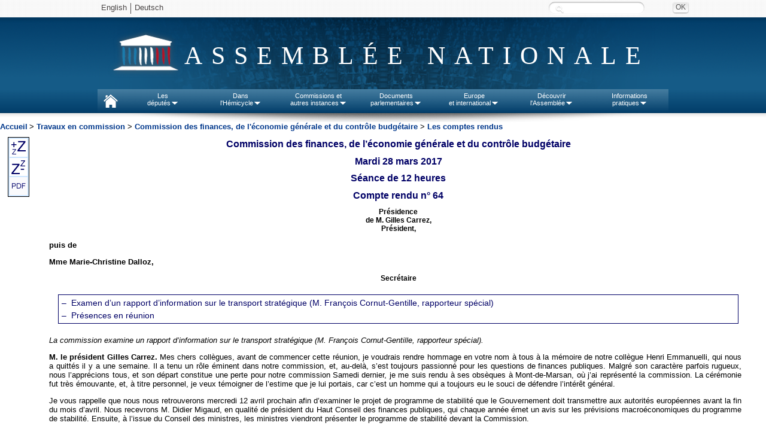

--- FILE ---
content_type: text/html
request_url: https://www.assemblee-nationale.fr/14/cr-cfiab/16-17/c1617064.asp
body_size: 19990
content:
<html>
<head>
<meta http-equiv="Content-Type" content="text/html; charset=iso-8859-1">
<META NAME="GENERATOR" CONTENT="Transit Central SDK 7.0, a product of Stellent, Inc. www.stellent.com">
<meta name="TransitPubID" content="1"><meta name="description" CONTENT="Assemblée nationale : les projets de loi de finances, le budget de l’Etat, les textes de loi et la législation française au palais Bourbon. Les débats parlementaires, la composition des groupes politiques et la biographie des députés du Parlement français.">
<meta name="keywords" CONTENT="Parlement français, Assemblée nationale, législation française, projets de loi, textes de loi, loi de finances, palais Bourbon, groupes politiques, budget de l’Etat, débats parlementaires, biographie députés élection, ordre du jour, propositions de loi, rapports des commissions, composition des groupes politiques, dossiers législatifs, Hôtel de Lassay">
<meta name="ID_ORGANE" CONTENT="59048">
<meta name="LEGISLATURE_ID" CONTENT="14">
<meta name="NOMCOMMISSION" content="Commission des finances, de l'économie générale et du plan">
<meta name="LEGISLATURE_SESSION" CONTENT="14ème législature">

<title>Assemblée nationale ~ Compte rendu de réunion de la commission des finances, de l'économie générale et du plan</title>

<meta name="description" CONTENT="Assemblée nationale : les projets de loi de finances, le budget de l’Etat, les textes de loi et la législation française au palais Bourbon. Les débats parlementaires, la composition des groupes politiques et la biographie des députés du Parlement français.">
<meta name="keywords" CONTENT="Parlement français, Assemblée nationale, législation française, projets de loi, textes de loi, loi de finances, palais Bourbon, groupes politiques, budget de l’Etat, débats parlementaires, biographie députés élection, ordre du jour, propositions de loi, rapports des commissions, composition des groupes politiques, dossiers législatifs, Hôtel de Lassay">

<link rel="stylesheet" href="/commun/style1.css">
<link rel="stylesheet" href="/commun/style_crcommissions.css">
<link rel="stylesheet" type="text/css" href="/commun/cr13.css" title="cr_13">
<link rel="alternate stylesheet" type="text/css" href="/commun/cr11.css" title="cr_11">
<link rel="alternate stylesheet" type="text/css" href="/commun/cr15.css" title="cr_15">
<link rel="alternate stylesheet" type="text/css" href="/commun/cr17.css" title="cr_17">
<link rel="alternate stylesheet" type="text/css" href="/commun/cr19.css" title="cr_19">

<script src="/commun/cr.js" type="text/javascript" language="Javascript"></script>

<meta name="ORIGINE_DOCUMENT" content="">
<meta name="TYPE_DOCUMENT" content="Compte rendu de réunion de commission">
<meta name="ID_DEPUTES_INTERVENANTS" content="ID_746;ID_923;ID_332523;ID_608416;ID_608172;ID_2600;">
<meta name="TXT_DEPUTES_INTERVENANTS" content="Gilles Carrez;François Cornut-Gentille;Marie-Christine Dalloz;Patrick Hetzel;Christine Pires Beaune;Alain Rodet;">
<meta name="DATEREUNION" content="Mardi  28 mars 2017"> 
<meta name="HEUREREUNION" content="Séance de 12&nbsp;heures"> 
<meta name="NUMCR" content="Compte rendu n°&nbsp;64"> 
<meta name="SOMMAIREJO" content="#item#&#8211;&nbsp;&nbsp;Examen d&#8217;un rapport d&#8217;information sur le transport stratégique (M.&nbsp;François Cornut-Gentille, rapporteur spécial)#/item##item##/item##item#&#8211;&nbsp;&nbsp;Présences en réunion#/item#"> 
</head>
<body><a name="TopOfPage"> </a>
<!-- TRANSIT - INFOBEFORE -->

<script type="text/javascript" src="/commun/jquery.js"></script>
<script type="text/javascript" src="/commun/ceresian/js/superfish.js"></script>
<script type="text/javascript" src="/commun/ceresian/js/menu-superfish.js"></script>
<script type="text/javascript" src="/commun/an-utf8-2010.js"></script>
<script type="text/javascript" src="/commun/redirectNouveauDL.js"></script>

<link href="/commun/print2010.css" rel="stylesheet" type="text/css" media="print" />
<link href="/commun/redirectNouveauDL" rel="stylesheet" type="text/css" media="print" />
<!--[if lte IE 9]>
<style>
#header{text-align:center;}
#logo span.leg {position:absolute;}
.sf-menu li.sfhover{background:#e8e8e8;}
.sf-menu li.sfhover a{color:#4a4646;}
.sf-menu li.sfhover span.bord{background:url("/commun/ceresian/images/dropdownarrow-gris.png") no-repeat center center transparent;}
.sf-menu li ul {border:1px solid #d4d4d4;border-top:0;margin-left:0;}
.sf-menu li ul li ul {border:1px solid #cacaca;}
</style>
<![endif]-->
<!--[if lte IE 7]>
<style>
#rechercheid input.submit{left:110px;background: #e8e8e8; top: -28px;}
#rechercheid label.hide {left:-90px;top: 25px;}
#wrapper-nav{background: url("/commun/ceresian/images/fond-wrapper-nav.png") repeat-x 0 0 transparent;}
</style>
<![endif]-->


<header>
	<div id="wrapper-header"><!-- #wrapper, used for white background of the page -->
		<div id="header">
		<div id="langues-shadow"></div>
		<div id="wrapper-nav"></div>
			<ul class="hide" id="accessibility-nav">
				<li><a href="#nav" accesskey="9">Aller au menu</a></li>
				<li><a href="#page" accesskey="s">Aller au contenu</a></li>
				<li><a href="#recherchechampssaisie" accesskey="4">Aller &agrave; la recherche</a></li>
				<li><a href="#" accesskey="0">Politique d’accessibilité</a></li>
				<li><a href="/index.asp" accesskey="1">Accueil</a></li>
				<li><a href="/plan.asp" accesskey="3">Plan du site</a></li>
				<li><a href="/aide.asp" accesskey="6">Aide</a></li>
				<li><a href="/ecrire.asp" accesskey="7">Contact</a></li>
			</ul>
			<div id="header-inner">
				<div id="langues">
					<ul id="lang">
						<!--<li class="first"><a lang="de" href="/deutsch/index.asp">Deutsch</a></li>-->
						<li class="first"><a lang="en" href="/english/index.asp">English</a></li>
                        <li><a lang="de" href="http://www2.assemblee-nationale.fr/langues/willkommen-auf-der-deutschsprachigen-webseite-der-franzoesischen-nationalversammlung">Deutsch</a></li>
						<!--<li><a lang="es" href="/espanol/index.asp">Español</a></li>
						<li><a lang="it" href="/italiano/index.asp">Italiano</a></li>-->
						<!-- <li class="first"><a title="Le service de vocalisation est actuellement indisponible. De nouvelles fonctions d’accessibilité du site sont en cours d’élaboration. Merci de votre compréhension."><img class="ico" src="/commun/2011/images/content/malvoyants.png"> Malvoyants</a></li> -->
					</ul>
					<!--<a id="advanced-search" href="http://recherche2.assemblee-nationale.fr/index.jsp">Recherche avancée</a>-->
					<form id="rechercheid" method="post" action="http://www2.assemblee-nationale.fr/recherche/resultats_recherche">
						<label for="recherchechampssaisie" class="hide">Recherche :</label>
						<input type="text" id="recherchechampssaisie" name="contenu" class="text" value="" />
						<input type="submit" class="submit" value="OK" title="Rechercher" />
					</form>
				
				</div>
				<div id="logo"><span class="leg"> </span><span class="effect">Assemblée nationale</span></div>
				
				<nav>
				<ul class="sf-menu">
						<li id="nav-home">
							<a href="http://www.assemblee-nationale.fr" accesskey="1"> </a>
						</li>
						<li id="nav-deputies">
							<a href="#">Les<br/>députés<span class="bord"> </span></a>
							<ul>
								<li><a id="menupresident" href="http://presidence.assemblee-nationale.fr">Le Président</a></li>
								<li><a href="http://www2.assemblee-nationale.fr/qui">577 députés</a></li>
								<li><a href="http://www2.assemblee-nationale.fr/deputes2/les-collaborateurs">Les collaborateurs</a></li>
								<li><a href="http://www2.assemblee-nationale.fr/15/le-bureau-de-l-assemblee-nationale">Le Bureau</a></li>
								<li><a href="http://www2.assemblee-nationale.fr/15/la-conference-des-presidents">La Conférence des Présidents</a></li>
								<li><a href="http://www2.assemblee-nationale.fr/15/les-groupes-politiques/">Les Groupes politiques</a></li>
								<li><a href="http://www2.assemblee-nationale.fr/decouvrir-l-assemblee/role-et-pouvoirs-de-l-assemblee-nationale/le-depute/le-statut-du-depute">Statut des députes</a></li>
								<li><a href="http://www2.assemblee-nationale.fr/deputes2/deontologie-a-l-assemblee-nationale">Déontologie</a></li>
								<li><a href="http://www2.assemblee-nationale.fr/deputes2/elections-legislatives-des-11-et-18-juin-2017">Élections législatives</a></li>
								<li><a href="http://www2.assemblee-nationale.fr/sycomore/recherche">Anciens députés</a></li>
								<li><a href="http://www2.assemblee-nationale.fr/deputes/liste/alphabetique">Contacter son député</a></li>
							</ul>
						</li>
						<li id="nav-org-tra">
							<a href="#">Dans<br/>l'Hémicycle<span class="bord"> </span></a>
							<ul>
								<li><a href="/agendas/odj.asp">Ordre du jour</a></li>
								<li><a href="/15/seance/previsionnel.asp">Calendrier de la session</a></li>
								<li><a href="/15/debats/index.asp">Comptes rendus des séances</a></li>
								<li><a href="#">Scrutins<span class="sf-sub-indicator"></span></a>
									<ul>
										<li><a href="http://www2.assemblee-nationale.fr/scrutins/liste/(legislature)/15">Tous les scrutins publics</a></li>
										<li><a href="http://www2.assemblee-nationale.fr/scrutins/liste/(legislature)/15/(type)/SOR">Les scrutins publics ordinaires</a></li>
										<li><a href="http://www2.assemblee-nationale.fr/scrutins/liste/(legislature)/15/(type)/SSO">Les scrutins solennels sur un texte</a></li>
										<li><a href="http://www2.assemblee-nationale.fr/scrutins/liste/(legislature)/15/(type)/AUT">Autres scrutins solennels (déclarations, motions de censure…)</a></li>
									</ul>
								</li>
                                <li><a href="http://www2.assemblee-nationale.fr/le-congres-du-parlement">Le Congrès</a></li>
								<li><a href="/15/documents/engagements.asp">Engagements de responsabilité et motions de censure</a></li>
								<li><a href="/budget/index.asp">Budget et sécurité sociale</a></li>						
								<li><a href="/infos/assister.asp">Assister à une séance</a></li>
								<li>
									<a href="#">Anciennes législatures<span class="sf-sub-indicator"></span></a>
									<ul>
										<li><a href="/14/documents/archives-14leg.asp">XIV<sup>e</sup> législature</a></li>
										<li><a href="/13/documents/archives-13leg.asp">XIII<sup>e</sup> législature</a></li>
										<li><a href="/12/documents/archives-12leg.asp">XII<sup>e</sup> législature</a></li>
										<li><a href="/11/documents/archives-11leg.asp">XI<sup>e</sup> législature</a></li>
										<li><a href="http://archives.assemblee-nationale.fr/">Autres législatures</a></li>
									</ul>
								</li>
							</ul>
						</li>
						<li id="nav-commissions">
							<a href="#">Commissions et<br/>autres instances<span class="bord"> </span></a>
							<ul>
								<li><a href="/agendas/index.asp">Agendas</a></li>
								<li>
									<a href="#">Les Commissions permanentes<span class="sf-sub-indicator"></span></a>
									<ul>
										<li><a href="/commissions/419604_tab.asp">Affaires culturelles</a></li>
										<li><a href="/commissions/419610_tab.asp">Affaires économiques</a></li>
										<li><a href="/commissions/59047_tab.asp">Affaires étrangères</a></li>
										<li><a href="/commissions/420120_tab.asp">Affaires sociales</a></li>
										<li><a href="/commissions/59046_tab.asp">Défense</a></li>
										<li><a href="/commissions/419865_tab.asp">Développement durable</a></li>
										<li><a href="/commissions/59048_tab.asp">Finances</a></li>
										<li><a href="/commissions/59051_tab.asp">Lois</a></li>
									</ul>
								</li>
								<li>
									<a href="#">Autres commissions<span class="sf-sub-indicator"></span></a>
									<ul>
										<li><a href="http://www2.assemblee-nationale.fr/15/autres-commissions/commission-des-affaires-europeennes">Affaires européennes</a></li>
										<li><a href="http://www2.assemblee-nationale.fr/15/autres-commissions/commissions-d-enquete">Commissions d'enquête</a></li>
										<li><a href="http://www2.assemblee-nationale.fr/15/autres-commissions/commissions-speciales">Commissions spéciales</a></li>
                                        <li><a href="http://www2.assemblee-nationale.fr/15/autres-commissions/commissions-mixtes-paritaires-composition">Commissions mixtes paritaires</a></li>
										<li><a href="http://www2.assemblee-nationale.fr/15/autres-commissions/commission-speciale-chargee-de-verifier-et-d-apurer-les-comptes/">Commission chargée d'apurer les comptes</a></li>
										<li><a href="http://www2.assemblee-nationale.fr/15/autres-commissions/commission-chargee-de-l-application-de-l-article-26-de-la-constitution">Commission-article 26 de la Constitution</a></li>
									</ul>
								</li>
								<li>
									<a href="#">Délégations, comité, office et autres instances<span class="sf-sub-indicator"></span></a>
									<ul>
										<li><a href="http://www2.assemblee-nationale.fr/15/les-delegations-comite-et-office-parlementaire/delegation-aux-droits-des-femmes">Délégation aux Droits<br> des Femmes</a></li>
										<li><a href="http://www2.assemblee-nationale.fr/15/les-delegations-comite-et-office-parlementaire/delegation-aux-collectivites-territoriales-et-a-la-decentralisation">Délégation aux collectivités territoriales et à la décentralisation</a></li>
										<li><a href="http://www2.assemblee-nationale.fr/15/les-delegations-comite-et-office-parlementaire/delegation-aux-outre-mer">Délégation aux outre-mer</a></li>
										<li><a href="http://www2.assemblee-nationale.fr/15/les-delegations-comite-et-office-parlementaire/delegation-parlementaire-au-renseignement">Délégation au renseignement</a></li>
										<li><a href="http://www2.assemblee-nationale.fr/15/les-delegations-comite-et-office-parlementaire/comite-d-evaluation-et-de-controle">Comité d'évaluation et de contrôle</a></li>
										<li><a href="http://www2.assemblee-nationale.fr/15/les-delegations-comite-et-office-parlementaire/office-parlementaire-d-evaluation-des-choix-scientifiques-et-technologiques">Office parlementaire d'évaluation des choix scientifiques et technologiques (OPECST)</a></li>
										<li><a href="http://www2.assemblee-nationale.fr/qui/pour-une-nouvelle-assemblee-nationale-les-rendez-vous-des-reformes-2017-2022">Groupes de travail des réformes</a></li>
									</ul>
								</li>								<li><a href="http://www2.assemblee-nationale.fr/15/missions-d-information">Missions d'information</a></li>
								<li><a href="http://www2.assemblee-nationale.fr/15/les-groupes-d-etudes">Groupes d'études</a></li>
								<li><a href="http://www2.assemblee-nationale.fr/commissions-et-autres-instances/organismes-extra-parlementaires/organismes-extra-parlementaires">Organismes extra-parlementaires</a></li>
								<li>
									<a href="#">Anciennes législatures<span class="sf-sub-indicator"></span></a>
									<ul>
										<li><a href="/14/documents/archives-14leg.asp">XIV<sup>e</sup> législature</a></li>
										<li><a href="/13/documents/archives-13leg.asp">XIII<sup>e</sup> législature</a></li>
										<li><a href="/12/documents/archives-12leg.asp">XII<sup>e</sup> législature</a></li>
										<li><a href="/11/documents/archives-11leg.asp">XI<sup>e</sup> législature</a></li>
										<li><a href="http://archives.assemblee-nationale.fr/">Autres législatures</a></li>
									</ul>
								</li>
							</ul>
						</li>
						<li id="nav-docs">
							<a href="#">Documents<br/>parlementaires<span class="bord"> </span></a>
							<ul>	
								<li>
									<a href="#">Documents de référence<span class="sf-sub-indicator"></span></a>
									<ul>
										<li><a href="/connaissance/constitution.asp">Constitution</a></li>
										<li><a href="/connaissance/reglement.asp">Règlement de l'Assemblée nationale</a></li>
										<li><a href="/connaissance/instruction.asp">Instruction générale du Bureau (IGB)</a></li>
										<li><a href="/connaissance/loi15042009.asp">Loi organique n° 2009-403 du 15 avril 2009</a></li>
										<li><a href="/connaissance/reglement_congres.asp">Règlement du Congrès</a></li> 
										<li><a href="/connaissance/pouvoirs-publics/pouvoirs_publics-08.asp#P13383_1259070">Ordonnance relative au fonctionnement des assemblées parlementaires</a></li> 
										<li><a href="/connaissance/ordonnance-finances.asp">Loi organique relative aux lois de finances</a></li> 
										<li><a href="/connaissance/pouvoirs-publics/pouvoirs_publics.asp">Recueil des textes relatifs aux pouvoirs publics</a></li> 
									</ul>
								</li>
								<li><a href="/15/documents/index-projets.asp">Projets de loi</a></li>
								<li><a href="/15/documents/index-proposition.asp">Propositions de loi</a></li>
								<li><a href="http://www2.assemblee-nationale.fr/recherche/amendements">Amendements</a></li>
								<li><a href="/15/documents/index-ta.asp">Textes adoptés</a></li>
								<li><a href="/15/documents/index-rapports.asp">Rapports législatifs</a></li>
								<li><a href="/15/documents/index-dossier.asp">Dossiers législatifs</a></li>
								<li><a href="/15/budget/redirect/liste_rapporteurs.asp">Documents budgétaires</a></li>
								<li><a href="/15/liste/rapport_information1.asp">Rapports d'information</a></li>
								<li><a href="/15/liste/rapport_application_lois1.asp">Rapports sur l'application de la loi</a></li>
								<li><a href="/controle/questions.asp">Questions écrites et orales</a></li>
								<li><a href="/15/documents/motions.asp">Motions et résolutions européennes</a></li>
								<li><a href="/15/documents/autres-motions.asp">Autres motions et résolutions</a></li>
								<li><a href="/documents/index.asp">Tous les documents parlementaires</a></li>
							</ul>
						</li>
						<li id="nav-international">
							<a href="#">Europe<br/>et international<span class="bord"> </span></a>
							<ul>								
								<li><a href="http://www2.assemblee-nationale.fr/agendas/agenda-international">L'agenda européen et international</a></li>
								<li><a id="menueurope" href="#">L'Assemblée nationale et l'Europe<span class="sf-sub-indicator"></span></a>
									<ul>
										<li><a href="http://www2.assemblee-nationale.fr/15/autres-commissions/commission-des-affaires-europeennes">La Commission des Affaires européennes</a></li>
										<li><a href="http://www2.assemblee-nationale.fr/europe-et-international/activites-parlementaires-internationales/les-assemblees-parlementaires-internationales/assemblee-parlementaire-du-conseil-de-l-europe">L’Assemblée parlementaire du Conseil de l’Europe</a></li>
										<li><a href="http://www2.assemblee-nationale.fr/europe-et-international/activites-parlementaires-internationales/les-relations-parlementaires-franco-allemandes">Les relations franco-allemandes</a></li>
									</ul>
								</li>
								<li><a href="/international/index.asp">Activités parlementaires internationales</a></li>
								<li><a href="/international/groupes-amitie-index.asp">Groupes d'amitié</a></li>
							</ul>
						</li>
						<li id="nav-ass-nat">
							<a href="#">Découvrir<br/>l'Assemblée<span class="bord"> </span></a>
							<ul>
								<li><a href="/connaissance/bienvenue.asp">Bienvenue à l'Assemblée nationale</a></li>
								<li><a href="/infos/visiter.asp">Visiter l'Assemblée nationale</a></li>
								<li><a href="/connaissance/index.asp">Rôle et pouvoirs de l'Assemblée</a></li>
								<li>
									<a href="#">Statistiques<span class="sf-sub-indicator"></span></a>
									<ul>
										<li><a href="http://www2.assemblee-nationale.fr/15/statistiques-de-l-activite-parlementaire">Statistiques de la session en cours</a></li>
										<li><a href="http://www2.assemblee-nationale.fr/15/statistiques-de-l-activite-parlementaire/bulletins-annuels">Bulletins annuels</a></li>
									</ul>
								</li>
								<li><a href="/connaissance/comptesan.asp">Comptes de l'Assemblée</a></li>
								<li><a href="http://www2.assemblee-nationale.fr/decouvrir-l-assemblee/histoire">Histoire</a></li>
								<li><a href="http://www2.assemblee-nationale.fr/decouvrir-l-assemblee/patrimoine">Patrimoine</a></li>
								<li><a href="/juniors/index.asp">Juniors</a></li>
								<li><a href="http://archives.assemblee-nationale.fr/">Site des archives de l'Assemblée nationale</a></li>
							</ul>
						</li>
						<li id="nav-infos">
							<a href="#">Informations<br/>pratiques<span class="bord"> </span></a>
							<ul>
								<li><a href="/infos/services.asp">Les services de l’Assemblée</a></li>
								<li><a href="/concours/index.asp">Concours et recrutement</a></li>
								<li><a href="/marches-publics/index.asp">Marchés publics</a></li>
								<li><a href="http://www2.assemblee-nationale.fr/informations-pratiques/archives-et-bibliotheque">Bibliothèque et archives</a></li>
								<li><a href="/plan.asp">Plan du site</a></li>
								<li><a href="/infos/venir.asp">Contact et plan d'accès</a></li>
							</ul>
						</li>
					</ul><!-- /.sf-menu -->
			<!-- Nav - updated for accessibility -->
			</div> <!-- /#header-inner, used to center header content -->
			<div id="header-shadow"></div><!-- Horizontal shadow below the Nav -->
		</div> <!-- /#header -->
	</div> <!-- /#wrapper -->
</header>
<div id="menu-shadow"></div>
<!-- Contenu -->
<div id="redirectNouveauDL"></div>
<div align="center">  
<table  width="100%" cellspacing="0" cellpadding="0" border="0" >
    <tr valign="top"> 
      <td  valign="top"  >
          <a class="menu" href="/">Accueil</a>
         <font face="Arial" size="2"> &gt; <a class="menu" href="/commissions">
Travaux en commission</a> &gt; 

<a class="menu" href="/commissions/cfiab-index.asp">Commission des finances, de l'économie générale et du contrôle budgétaire</a> 
&gt; 
<a class="menu" href="index.asp">Les comptes rendus</a> </font>
</td>
    </tr>
  </table>
</div>
<p> </p>


<div id="zutilite">
<a href="javascript:choixStyle(2);"><img src="../commun/dgrand.gif" alt="Afficher en plus grand"></a><br>
<a href="javascript:choixStyle(-2);"><img src="../commun/dpetit.gif" alt="Afficher en plus petit"></a><br>



<a href="/14/pdf/cr-cfiab/16-17/c1617064.pdf" target="_blank"><img src="../commun/PDF.gif" alt="Voir le compte rendu au format PDF"></a><br>



</div>

<div style="margin:0px;margin-left:80px;" id="rs_1"></div><!-- RSPEAK_START -->
<!-- Contenu -->
<div id="englobe">


<h1 class="nomcommission">Commission des finances, de l&#8217;économie générale et du contrôle budgétaire</h1>

<h1 class="SOMdate"><a name="P6_295"></a>Mardi  28 mars 2017</h1>
<h1 class="SOMseance"><a name="P7_313"></a>Séance de 12&nbsp;heures</h1>
<h1 class="SOMnumcr"><a name="P8_334"></a>Compte rendu n°&nbsp;64</h1>
<h5 class="presidence">Présidence</h5></CRPRESIDENT><CRPRESIDENT><h5 class="presidence">de M.&nbsp;Gilles Carrez,</h5></CRPRESIDENT><CRPRESIDENT><h5 class="presidence">Président,</h5></CRPRESIDENT><p><b>puis de</b></p><p><b>Mme&nbsp;Marie-Christine Dalloz,</b></p><CRPRESIDENT><h5 class="presidence">Secrétaire</h5>
<div id="somcr">
<h2 class="SOMtitre1"><a name="P2_90"></a>&#8211;&nbsp;&nbsp;Examen d&#8217;un rapport d&#8217;information sur le transport stratégique (M.&nbsp;François Cornut-Gentille, rapporteur spécial)<!-- 2--></h2>
<h2 class="SOMtitre1"><a name="P3_218"></a><!--&#8211;&nbsp;&nbsp;Information relative à la commission 12--></h2>
<h2 class="SOMtitre1"><a name="P4_264"></a>&#8211;&nbsp;&nbsp;Présences en réunion<!-- 13--></h2>


</div>




















<p><i>La commission examine un rapport d&#8217;information sur le transport stratégique (M.&nbsp;François Cornut-Gentille, rapporteur spécial).</i></p>

<p><b>M. le président Gilles Carrez.</b>&nbsp;Mes chers collègues, avant de commencer cette réunion, je voudrais rendre hommage en votre nom à tous à la mémoire de notre collègue Henri Emmanuelli, qui nous a quittés il y a une semaine. Il a tenu un rôle éminent dans notre commission, et, au-delà, s&#8217;est toujours passionné pour les questions de finances publiques. Malgré son caractère parfois rugueux, nous l&#8217;apprécions tous, et son départ constitue une perte pour notre commission Samedi dernier, je me suis rendu à ses obsèques à Mont-de-Marsan, où j&#8217;ai représenté la commission. La cérémonie fut très émouvante, et, à titre personnel, je veux témoigner de l&#8217;estime que je lui portais, car c&#8217;est un homme qui a toujours eu le souci de défendre l&#8217;intérêt général.</p>

<p>Je vous rappelle que nous nous retrouverons mercredi 12&nbsp;avril prochain afin d&#8217;examiner le projet de programme de stabilité que le Gouvernement doit transmettre aux autorités européennes avant la fin du mois d&#8217;avril. Nous recevrons M.&nbsp;Didier Migaud, en qualité de président du Haut Conseil des finances publiques, qui chaque année émet un avis sur les prévisions macroéconomiques du programme de stabilité. Ensuite, à l&#8217;issue du Conseil des ministres, les ministres viendront présenter le programme de stabilité devant la Commission.</p>

<p><b>M.&nbsp;François Cornut-Gentille, rapporteur spécial.&nbsp;</b>Je vous présente aujourd&#8217;hui un rapport sur le transport stratégique&nbsp;; c&#8217;est un sujet qui peut sembler ardu ou spécialisé, mais je souhaite montrer qu&#8217;il emporte des enjeux outrepassant largement cet aspect apparemment technique.</p>

<p>Le point de départ de mon travail a été le rapport de la Cour des comptes «&nbsp;Les opérations extérieures (OPEX) de la France&nbsp;», publié au mois d&#8217;octobre&nbsp;2016, et réalisé à la demande de la commission des finances du Sénat.</p>

<p>Seules quelques pages à la fin de ce document important sont consacrées au transport stratégique. Toutefois, mon attention a été attirée par les observations des magistrats de la Cour qui relatives à «&nbsp;<i>une forte dépendance à des moyens non militaires dans un secteur opérationnel sensible&nbsp;</i>». Les magistrats indiquent, par ailleurs, rencontrer de nombreuses difficultés à établir le coût réel de l&#8217;heure de vol par avion. Ils signalent enfin un certain nombre d&#8217;anomalies, et appellent de leurs v&#339;ux «&nbsp;<i>une clarification des conditions de recours aux deux prestataires principaux de transport stratégique</i>&nbsp;».</p>

<p>Mon rapport se compose de quatre parties, dans une démarche se voulant pédagogique. Après la présentation d&#8217;aide quelques données générales sur le transport stratégique, qui ne sont pas nécessairement connues de tous, la deuxième partie porte sur les failles du transport militaire aérien, qui conduisent à un réel abandon de souveraineté. La troisième partie souligne de très fortes fragilités dans les contrats d&#8217;externalisation. La dernière partie relève que, pour le transport stratégique ainsi que sur bien d&#8217;autres sujets le concernant, le ministère de la défense doit interroger ses pratiques.</p>

<p>La France est engagée dans des OPEX depuis un certain nombre d&#8217;années&nbsp;; actuellement les deux opérations principales que sont Barkhane et Chammal impliquent plus de 6&nbsp;500&nbsp;militaires. Ces actions représentent un réel défi opérationnel puisque les théâtres d&#8217;opération se situent à plus de 4&nbsp;000&nbsp;kilomètres et s&#8217;étendent sur plusieurs milliers de kilomètres.</p>

<p>Le travail de la Cour des comptes a porté sur la période 2012-2015, pendant laquelle se sont déroulées les opérations Serval au Mali et Sangaris en Centrafrique, alors que, jusqu&#8217;à la fin de l&#8217;année 2014, se poursuivait encore le retrait de nos troupes projetées en Afghanistan.</p>

<p>L&#8217;ensemble de ces opérations entraîne des flux gigantesques d&#8217;hommes et de matériels dont l&#8217;évolution des coûts peut donner une idée. Au début des années 2000, ces coûts de transport se situaient entre 10 et 20&nbsp;millions d&#8217;euros, ce qui paraît raisonnable. Entre&nbsp;2004 et&nbsp;2010, ils se sont élevés à environ 70&nbsp;millions d&#8217;euros par an&nbsp;; puis entre&nbsp;2011 et&nbsp;2012 à environ 200&nbsp;millions d&#8217;euros&nbsp;; en 2013 un pic de 231&nbsp;millions d&#8217;euros est atteint, suivi en 2014 d&#8217;une chute à 125&nbsp;millions d&#8217;euros&nbsp;; en 2015, on observe une remontée de ces coûts à 152&nbsp;millions d&#8217;euros. Nous ne disposons pas encore des chiffres pour l&#8217;année 2016.</p>

<p>Le pic de 2013 s&#8217;explique par le déploiement en un mois de plus de 18&nbsp;000&nbsp;tonnes de matériel, qui a impliqué 169&nbsp;affrètements d&#8217;avions au cours de la période. Cela a représenté à peu près 15&nbsp;% du surcoût des OPEX.</p>

<p>Certes, le transport maritime, par définition bien plus lent que le transport aérien, y participe aussi, mais l&#8217;essentiel des coûts reste cependant imputable au transport aérien, qui est trente fois plus cher.</p>

<p>Le rapport est principalement centré sur le transport stratégique, à savoir le transport de la métropole vers les théâtres d&#8217;opération, mais il ne faut pas négliger le transport tactique au sein même des théâtres d&#8217;opération qui est assuré en grande partie par les mêmes acteurs.</p>

<p>Auprès de l&#8217;état-major, le service responsable de ces acheminements est le centre de soutien des opérations et des acheminements (CSOA). Il est le maître d&#8217;&#339;uvre de ces externalisations&nbsp;; c&#8217;est lui qui émet les bons de commande et constate le service fait. De son côté, le service spécialisé de la logistique et du transport (SSLT), service payeur, dépend du commissariat des armées.</p>

<p>La deuxième partie de mon rapport voudrait mettre en lumière les failles impressionnantes dans notre patrimoine, qui nous entraînent vers une perte de souveraineté.</p>

<p>Dans le domaine des vols stratégiques patrimoniaux, le peu d&#8217;équipements dont nous disposons est à bout de souffle. Je mentionnerai&nbsp;: deux Airbus&nbsp;A340 pouvant transporter 41&nbsp;tonnes de fret, qui ont quasiment 23&nbsp;ans de moyenne d&#8217;âge&nbsp;; trois Airbus&nbsp;A310 de 31&nbsp;ans de moyenne d&#8217;âge&nbsp;; onze Lockheed&nbsp;C-130 Hercules, qui ne transportent que 25&nbsp;tonnes, et ont plus de 50&nbsp;ans de moyenne d&#8217;âge. Comme nous pouvons le constater, nous connaissons une grande misère.</p>

<p>Dans le domaine du transport tactique, impliquant des transporteurs moins importants, je rappelle que notre flotte de Transall a une moyenne d&#8217;âge de 35&nbsp;ans. En 2011, nous disposions de 46 de ces appareils&nbsp;; seule une vingtaine est opérationnelle aujourd&#8217;hui et en dépit de cette réduction du parc, la disponibilité du matériel a chuté de 56&nbsp;% à 40&nbsp;%.</p>

<p>Nous assistons ainsi à un effondrement de nos capacités&nbsp;: la disponibilité de nos C-130 âgés de 30 ans a chuté de 72&nbsp;% à 22&nbsp;%&nbsp;; nous nous trouvons dans une situation critique.</p>

<p>Il est en général de bon ton de considérer que tout cela est vrai, mais que la situation devrait s&#8217;améliorer&nbsp;: je voudrais exprimer mes doutes à ce sujet. En 2014, nous avons passé un contrat pour la commande de douze Airbus&nbsp;A330 <i>Multi Role Tanker Transport </i>(MRTT)&nbsp;; or ces avions ne seront livrés qu&#8217;au compte-gouttes à partir de la fin 2018.</p>

<p>Nous allons donc assister à l&#8217;effondrement de nos capacités alors que la mise à disposition de nos nouveaux avions se fera selon un rythme bien plus lent&nbsp;; les difficultés vont donc croître en dépit de cette commande.</p>

<p>Vient ensuite le feuilleton de l&#8217;Airbus&nbsp;A400M Atlas, que certains présentent comme la solution. Je considère qu&#8217;il n&#8217;en est rien, car les retards qui ont été pris sont considérables&nbsp;; cet avion était attendu en 2009 alors que les premières livraisons ont commencé en 2013. Lors d&#8217;une audition récente, le chef d&#8217;état-major de l&#8217;armée de l&#8217;air évoquait un taux de disponibilité d&#8217;un appareil sur dix alors que les comparaisons montrent qu&#8217;il faut au moins cinq à six A400M pour remplacer un Antonov.</p>

<p>On voit bien que les besoins capacitaires sont loin d&#8217;être satisfaits, quand bien même l&#8217;A400M serait livré à échéance.</p>

<p>La réalité est donc la suivante&nbsp;: en 2013 &#8211;&nbsp;année de surcharge&nbsp;opérationnelle &#8211;, les vols stratégiques patrimoniaux ne représentent qu&#8217;à peine 7&nbsp;% des vols et lorsque l&#8217;intensité des opérations extérieures est plus faible, ce taux s&#8217;élève à environ 20&nbsp;%. En réalité, pour 70&nbsp;% des affrètements pour nos théâtres d&#8217;OPEX, nous recourons à des prestataires privés extérieurs.</p>

<p>Nous sommes liés par quatre contrats, dont deux sont de moindre importance.</p>

<p>Au titre des plus importants figure le contrat SALIS (<i>Strategic Air Lift Interim Solution</i>), passé dans le cadre de l&#8217;OTAN. Par ce contrat, la France achète des heures prépayées et les utilise au fil de l&#8217;année. Les coûts de ce dispositif sont renchéris par le fait que, les avions étant stationnés à Leipzig, lorsque la France les utilise, elle doit payer toute heure de vol comprise entre le départ de Leipzig vers les théâtres d&#8217;opération, <i>via</i> Châteauroux, et le retour à cette base, que l&#8217;avion soit chargé ou non. Cette situation entraîne un surcoût rendant valable le recours aux appareils concernés surtout dans le cadre d&#8217;allers-retours.</p>

<p>Le second contrat, très important, est un marché à bons de commande&nbsp;; il a été attribué en 2011 à la société ICS (International Chartering Systems) et a été reconduit pour quatre années en 2015. Comme le souligne la Cour des comptes, ICS est le premier prestataire privé de la France pour les OPEX.</p>

<p>Pour les quatre années étudiées par la Cour, la facture s&#8217;élève à presque 185&nbsp;millions d&#8217;euros pour le contrat SALIS passé par l&#8217;OTAN, celle d&#8217;ICS étant de 198&nbsp;millions d&#8217;euros, sans inclure le coût des vols tactiques qui vient se surajouter à celui de ces deux contrats.</p>

<p>La France se trouve ainsi placée sous le coup d&#8217;une dépendance diplomatique angoissante qui résulte de la volonté d&#8217;avoir accès au plus gros transporteur actuel qu&#8217;est l&#8217;Antonov. Cet appareil peut transporter 100&nbsp;tonnes de matériel, voire un peu plus&nbsp;; les autres très gros transporteurs sont le McDonnell-Douglas&nbsp;C-17 Globemaster&nbsp;III ainsi que le Boeing&nbsp;747, dont la capacité d&#8217;emport est proche de 70&nbsp;tonnes, mais dont l&#8217;utilisation est moins aisée. De leur côté, les appareils Iliouchine&nbsp;76 et Airbus&nbsp;A340 ou A330 peuvent transporter 40&nbsp;tonnes, ce qui les situe très en dessous des capacités de l&#8217;Antonov.</p>

<p>Il existe une vingtaine d&#8217;exemplaires d&#8217;Antonov, détenus par trois compagnies&nbsp;: Flight Unit&nbsp;FU-224, qui est en réalité une émanation du ministère de la défense russe&nbsp;; Volga Dniepr, société russe à capitaux privés, et Antonov Airlines (ADB), société privée ukrainienne. Un oligopole formé de ces trois compagnies règne sur l&#8217;accès à l&#8217;Antonov, ce qui signifie que nos projections vers les théâtres extérieurs en sont totalement dépendantes.</p>

<p>Déjà délicate avant 2015, la situation a été rendue encore plus problématique par la crise ukrainienne, car depuis, les Antonov du ministère de la défense russe liés au contrat SALIS font défaut. Cette situation a conduit les utilisateurs à se tourner vers Volga Dniepr, qui a refusé, et vers Antonov Airlines, qui a accepté. Cette situation a entraîné une série de rebondissements qui a abouti à un surenchérissement des coûts.</p>

<p>Il est d&#8217;ailleurs étonnant de constater que les autorités françaises agissent comme si elles avaient affaire à deux sociétés normales. Or il est bien évident que, s&#8217;agissant de sociétés de droit privé russe comme ukrainienne, les autorités diplomatiques des pays impliqués y sont très attentives...</p>

<p>Cette situation ne semble pas émouvoir les autorités françaises, et l&#8217;on constate simplement que, depuis quelques années, elles s&#8217;appliquent à trouver une sorte d&#8217;équilibre &#8211;&nbsp;comme si de rien n&#8217;était&nbsp;&#8211; entre les contrats passés avec la société russe et la société ukrainienne. Ainsi, par le biais du contrat SALIS de l&#8217;OTAN, nous travaillons avec les Russes, et, <i>via</i> le contrat ICS, nous travaillons avec les Ukrainiens. Sous cette réserve, personne ne semble donc considérer qu&#8217;il y a un sérieux problème à prendre en compte.</p>

<p>Par ailleurs, la fragilité de ces deux contrats rend la situation encore plus préoccupante.</p>

<p>À ses débuts, le contrat SALIS de l&#8217;OTAN était assez large, mais depuis un certain nombre d&#8217;années, beaucoup d&#8217;acteurs s&#8217;en sont retirés&nbsp;: le Canada en 2011, le Royaume-Uni en 2015, puis la Grèce, la Finlande et la Suède, alors que la Pologne ne souhaite pas travailler avec la société russe, ce qui se conçoit aisément. Aussi, ce contrat OTAN, qui constituait un point fort de notre action dans les théâtres extérieurs, devient-il une réelle difficulté. Il doit donc être complètement repensé&nbsp;; à défaut, d&#8217;autres solutions doivent être recherchées&nbsp;; or le ministère se comporte comme si la crise ukrainienne n&#8217;existait pas et qu&#8217;aucune question ne se posait.</p>

<p>De son côté, le contrat ICS n&#8217;est pas sans faiblesses. Ainsi ai-je été étonné en prenant connaissance des conditions de son renouvellement en 2015. Ce contrat de quatre ans est confirmable tous les ans&nbsp;; or la crise ukrainienne a entraîné les changements que j&#8217;ai indiqués&nbsp;: retrait de Flight Unit, modification substantielle du contrat puisqu&#8217;on y a fait entrer les Ukrainiens qui n&#8217;y étaient pas partie. Tous les juristes peuvent considérer qu&#8217;il s&#8217;agit d&#8217;une modification substantielle du contrat qui aurait dû entraîner un second appel d&#8217;offres&nbsp;; or il n&#8217;en a rien été. Lorsque l&#8217;on interroge le SSLT à ce sujet, il recourt à une notion qu&#8217;à ma connaissance, hors du ministère de la défense, les juristes ne semblent pas connaître&nbsp;: celle de fournisseur additionnel.</p>

<p>Quant au retrait de Flight Unit, il est présenté non pas comme une modification substantielle du contrat, mais comme une indisponibilité temporaire, ce qui me paraît éminemment discutable. On constate donc qu&#8217;un certain nombre de questions se posent au sujet de la gestion juridique de ce contrat.</p>

<p>Il faut noter, par ailleurs, que, pour les vols tactiques, le ministère de la défense travaille avec ICS&nbsp;Singapour. Cela me semble d&#8217;autant plus curieux que, dans le domaine du transport stratégique, depuis longtemps le ministère de la défense ne connaît qu&#8217;un ICS basé en France. C&#8217;est pourquoi je souhaiterais savoir pourquoi le ministère éprouve le besoin de recourir à ICS&nbsp;Singapour pour le transport tactique.</p>

<p>Pour ajouter au climat que j&#8217;ai pu percevoir sur ces sujets &#8211;&nbsp;qui sont sensibles et appellent à demeurer attentif&nbsp;&#8211;, je signale que, depuis fin 2016, un dossier anonyme relevant un certain nombre de points circule au sein du CSOA et du SSLT ainsi qu&#8217;auprès d&#8217;affréteurs. Afin d&#8217;éviter les risques de manipulation, je me suis abstenu de l&#8217;utiliser car la concurrence est forte entre les différentes compagnies&nbsp;; or je n&#8217;ai pas pour rôle d&#8217;aider les uns ou d&#8217;accabler les autres. Il n&#8217;en demeure pas moins que la circulation de ce document témoigne d&#8217;un climat auquel il conviendrait de mettre un terme.</p>

<p>Outre ces faiblesses, le suivi financier me paraît devoir être approfondi. J&#8217;ai précédemment indiqué que les vols SALIS étaient intéressants surtout dans le cadre du prépositionnement, lorsqu&#8217;il s&#8217;agit de flux entrants et sortants réguliers. À l&#8217;inverse, le contrat ICS est intéressant en période de montée en charge rapide lors du lancement d&#8217;une opération&nbsp;; or il apparaît que la gestion du CSOA n&#8217;a pas pris en compte cette réalité qui semble évidente lorsque l&#8217;on prête attention à l&#8217;emploi des deniers publics.</p>

<p>Pour sa part, la Cour des comptes a constaté que le CSOA et le SSLT ont été incapables de fournir une grille tarifaire permettant de mettre en évidence la stratégie mise en &#339;uvre par le ministère afin de déterminer quel est le prestataire extérieur le mieux adapté à telle ou telle mission. À ce stade nous ignorons si le ministère dispose de cette évaluation ou s&#8217;il ne souhaite pas la communiquer&nbsp;; dans les deux hypothèses cela est préoccupant.</p>

<p>La dernière partie de mon rapport excède la seule question du transport stratégique, mais la focalisation sur ce sujet doit amener le ministère de la défense à interroger ses pratiques ainsi qu&#8217;à assurer un meilleur suivi dans un certain nombre de domaines.</p>

<p>Le premier sujet est celui de la sous-estimation chronique du coût des OPEX. Vous savez tous fort bien que ces opérations sont financées à hauteur d&#8217;environ 450&nbsp;millions d&#8217;euros tous les ans alors que le milliard d&#8217;euros est souvent dépassé.</p>

<p>Le ministère de la défense y trouve un intérêt, car comme l&#8217;explique régulièrement le ministre, les surcoûts sont payés par la solidarité interministérielle. Mais cela peut présenter des effets pervers, singulièrement dans le système que je viens de décrire&nbsp;; quand on sait que les surcoûts seront pris en charge à l&#8217;échelon interministériel, on est peut-être moins attentif au suivi des dépenses engagées.</p>

<p>Le contrôle <i>a posteriori</i> exercé dans le cadre de la loi de règlement intervient très tard, et dans la culture qui est celle de l&#8217;Assemblée nationale aujourd&#8217;hui, n&#8217;entre pas dans ces détails. D&#8217;une certaine façon, cela explique le laisser-aller budgétaire.</p>

<p>Voilà le premier point sur lequel le ministère doit conduire une réflexion.</p>

<p>Dans le domaine du suivi des externalisations, trois problèmes me paraissent devoir attirer l&#8217;attention du ministère de la défense.</p>

<p>Le premier est celui de la faiblesse du suivi des externalisations, dont bien des rapports parlementaires ont fait état. Externaliser ne signifie pas se décharger sur un prestataire public&nbsp;; pour la puissance publique, si l&#8217;externalisation veut être efficace et attentive aux deniers publics, elle suppose au sein même des services du ministère un certain nombre de personnes se donnant les moyens de contrôler, de poser des questions, et de tirer le meilleur profit des contrats en cours. Or nous avons le sentiment qu&#8217;aujourd&#8217;hui les choses ne se passent pas exactement ainsi.</p>

<p>Le deuxième point porte sur le fait que les acteurs privés, lors des actions d&#8217;externalisation du ministère &#8211;&nbsp;y compris dans le cas que nous venons d&#8217;indiquer&nbsp;&#8211;, sont assez peu contrôlés, et pas uniquement dans le suivi de leurs actions. Certains parlementaires suggèrent qu&#8217;une forme d&#8217;agrément des sociétés concernées soit conduit <i>a priori</i>. Cette formule, singulièrement dans ces domaines stratégiques, me paraîtrait être de bonne méthode.</p>

<p>Enfin, il y a sans doute lieu de s&#8217;interroger sur les secondes carrières militaires. De nombreux militaires se reconvertissent dans le civil, ce qui est certainement une bonne chose pour eux comme pour la défense, mais qui appelle un suivi. De fait, on observe que certains intervenants dans les entreprises que je viens d&#8217;évoquer sont d&#8217;anciens officiers.</p>

<p>Il y aurait donc lieu de s&#8217;interroger au sujet de la part devant être faite entre le code pénal, qui semble tout interdire sous la menace de peines très graves, et le fonctionnement réel des commissions de déontologie, qui semble assez lâche et paraît tout autoriser. Il me semble qu&#8217;un dispositif nouveau reste à imaginer pour les cas véritablement sensibles, pour lesquels on ne saurait se contenter d&#8217;une déclaration. Un suivi dans la durée doit être institué, car les intéressés peuvent être agréés pour tel ou tel poste, et ensuite prendre d&#8217;autres fonctions. En tout état de cause, tel qu&#8217;il est exercé aujourd&#8217;hui, ce suivi me semble insuffisant.</p>

<p>Je souhaite enfin formuler deux remarques de portée plus générale.</p>

<p>Premièrement, j&#8217;espère que vous aurez saisi l&#8217;intérêt d&#8217;un rapport d&#8217;information sur le transport stratégique &#8211;&nbsp;sujet apparemment technique qui pose des questions de souveraineté, de clarté et de solidité de notre politique de défense. Et même si les sommes concernées ne représentent que quelques dizaines de millions d&#8217;euros dans un budget de plusieurs milliards, elles font apparaître des enjeux considérables.</p>

<p>Un double éclairage est ainsi porté sur nos armées&nbsp;; on voit dans la presse et les débats ce qui est formidable&nbsp;: l&#8217;engagement militaire, nos technologies superbes, nos militaires qui assurent l&#8217;opération Sentinelle&nbsp;; c&#8217;est là la face lumineuse de notre défense.</p>

<p>Mais une face plus problématique existe, que j&#8217;ai souhaité faire apparaître. Il faut toutefois reconnaître qu&#8217;aucun incident majeur n&#8217;est survenu, des exploits techniques ont été réalisés, y compris par les sociétés que j&#8217;ai évoquées. Tout cela a fonctionné sans problème notable, et peu de pays sont capables de le faire. Cependant, et sans diminuer la qualité des uns et des autres, vous constatez bien que compte tenu de la précarité et la fragilité du système, nous ne sommes pas à l&#8217;abri de problèmes très sérieux.</p>

<p>Dans le débat électoral qui s&#8217;annonce, un consensus existe pour considérer que tout va bien, et qu&#8217;il suffit de mettre un peu plus d&#8217;argent. C&#8217;est peut-être le cas, mais à travers l&#8217;exemple que je vous ai donné, on voit bien que c&#8217;est un suivi et une méthodologie qui sont nécessaires. Il ne s&#8217;agit pas que d&#8217;argent.</p>

<p>Ma seconde remarque, monsieur le président, portera sur la mission de contrôle.</p>

<p>À la lecture du rapport, vous constaterez que je me suis beaucoup appuyé sur la Cour des comptes ainsi que sur les travaux de nos collègues parlementaires&nbsp;: Philippe Meunier, Philippe Nauche, Christophe Guilloteau, Serge Grouard, Marie Récalde, Alain Marty, mais aussi sur le rapport de Bernard Cazeneuve et Louis Giscard d&#8217;Estaing, publié en 2011.</p>

<p>Ces questions sont posées depuis longtemps par le Parlement&nbsp;; or nous constatons qu&#8217;il ne nous est pas pleinement répondu. Je suis convaincu que, par rapport au contrôle de la Cour des comptes ou des corps de contrôle, le contrôle parlementaire apporte quelque chose de plus, une force d&#8217;interpellation. On voit bien que des questions sont posées et que personne ne s&#8217;en occupe&nbsp;; il me semble que le rôle du contrôle parlementaire consiste à poser ces questions en termes d&#8217;enjeux politiques, et à obliger les divers acteurs à y apporter des réponses.</p>

<p>À l&#8217;évidence, on constate qu&#8217;interpellés depuis six ou sept ans sur ces sujets, l&#8217;exécutif et l&#8217;administration ont plutôt réagi en cachant la poussière sous le tapis au lieu d&#8217;essayer de trouver des solutions. Je pense que le rôle du Parlement, mieux que dans l&#8217;inflation législative, réside dans ce travail d&#8217;interpellation.</p>

<p><b>M.&nbsp;Alain Rodet.&nbsp;</b>Vous évoquez l&#8217;éventualité de conflits d&#8217;intérêts, notamment dans le cas du contrat conclu avec ICS&nbsp;; ce sont surtout des officiers généraux qui sont concernés...</p>

<p><b>M.&nbsp;le rapporteur spécial.&nbsp;</b>Je n&#8217;ai pas compté les galons...</p>

<p><b>M.&nbsp;Alain Rodet.</b>&nbsp;Le problème est que les généraux ne savent jamais compter&nbsp;: ils estiment toujours les besoins au maximum. Cela était vrai hier dans les arsenaux, et demeure vrai aujourd&#8217;hui pour toutes les prestations. Et Clemenceau disait que lorsque des étoiles tombent du ciel, il y a toujours des manches de généraux pour les rattraper.</p>

<p>Nous aimerions donc connaître l&#8217;opinion du chef d&#8217;état-major des armées ainsi que celui des chefs d&#8217;état-major des armées de terre et de mer en particulier. Plus les généraux dépensent, et plus ils ont l&#8217;impression d&#8217;être importants et en position stratégique.</p>

<p>Par ailleurs, même si cela n&#8217;épuise pas le sujet d&#8217;aujourd&#8217;hui, l&#8217;Airbus militaire ne répond pas aux besoins. L&#8217;A400M pose tout d&#8217;abord le problème de sa conception ainsi, désormais, que celui de sa fiabilité. Et les Français sont ceux qui le font voler le plus, ce qui ne signifie d&#8217;ailleurs pas que cet avion vole beaucoup, celui des Allemands étant cloué au sol.</p>

<p>C&#8217;est pourquoi il serait utile d&#8217;entendre les présidents successifs d&#8217;Airbus, MM.&nbsp;Gallois et Enders, à ce sujet. Car, s&#8217;ils sont toujours très bons pour les conférences de presse, ils le sont beaucoup moins pour approfondir les problèmes difficiles.</p>

<p>Enfin, les opérations concernées sont très complexes, et vous avez rappelé que la distance séparant Gao et Bamako est équivalente à celle qui sépare Marseille de Dunkerque. Cela dit, la Cour des comptes a raison de s&#8217;inquiéter, et il faut y voir clair&nbsp;; au demeurant, à l&#8217;époque, la Cour ne s&#8217;est guère préoccupée de savoir combien coûtaient les déplacements du général Leclerc entre Koufra et Benghazi ou entre Tripoli et Gabès.</p>

<p><b>Mme&nbsp;Marie-Christine Dalloz.</b>&nbsp;Je remercie le rapporteur spécial pour son travail très instructif.</p>

<p>Le nombre de 6&nbsp;500 militaires en OPEX illustre à l&#8217;envi le rôle éminent du transport stratégique.</p>

<p>En parlant de faiblesses, vous êtes modéré, monsieur le rapporteur, car nous sommes bien au-delà&nbsp;: il y a des trous dans le filet. La nécessité de revoir l&#8217;ensemble de la méthodologie du transport stratégique constitue une question de fond.</p>

<p>Vous avez évoqué une sous-estimation des coûts&nbsp;; chaque année, 15&nbsp;% du coût des OPEX sont le fait des transports stratégiques, c&#8217;est assez colossal. La mémoire me fait défaut&nbsp;: qu&#8217;est-ce qui a pu justifier en 2013 la dépense exceptionnelle de 231&nbsp;millions d&#8217;euros, soit plus que le doublement des sommes habituelles&nbsp;?</p>

<p>Enfin, l&#8217;abandon de souveraineté pour des missions aussi stratégiques est inquiétant&nbsp;; mais ce qui l&#8217;est encore plus aujourd&#8217;hui, c&#8217;est de savoir à qui nous confions ces missions. Nous connaissons l&#8217;état des relations entre la Russie et l&#8217;Ukraine, nous n&#8217;allons pas nous voiler la face&nbsp;: les données que ces pays sont susceptibles de collecter à l&#8217;occasion du transport de nos armées constituent pour eux des mines de renseignements.</p>

<p>Nous sommes au fait des tensions existant entre ces deux pays&nbsp;; la géopolitique connaît aujourd&#8217;hui une évolution permanente. Je rentre ce matin de Bulgarie, et je peux témoigner à mon modeste niveau que les pressions internationales exercées sur les Balkans demeurent considérables.</p>

<p>Il ne s&#8217;agit plus d&#8217;un abandon de souveraineté, il y a un réel danger à continuer de travailler dans la forme actuelle. Imaginez-vous que nous puissions disposer des moyens de conduire une autre politique&nbsp;? Dans un premier temps la question serait de méthode, dans un second temps, elle sera de volonté.</p>

<p>Je ne doute pas que vous êtes animé de cette volonté&nbsp;; la question est de savoir quelles sont les sommes nécessaires à la prise en compte du transport stratégique dans sa vraie dimension.</p>

<p><b>Mme&nbsp;Christine Pires Beaune.</b>&nbsp;Je vous remercie, monsieur le président, de vos mots pour Henri Emmanuelli, que je n&#8217;ai malheureusement côtoyé que pendant cinq ans. S&#8217;il était brut et rugueux, il n&#8217;en avait pas moins l&#8217;intérêt général chevillé au corps.</p>

<p>Monsieur le rapporteur, entretenons-nous des relations avec les États-Unis dans le secteur du transport stratégique&nbsp;? Avons-nous passé des contrats avec eux&nbsp;? L&#8217;accession de Donald Trump à la présidence risque-t-elle de modifier ces relations&nbsp;?</p>

<p>Nous constatons que, compte tenu des délais de construction des appareils et de l&#8217;âge avancé de certains matériels, le transport stratégique appelle une planification de long terme. Le transport stratégique fait-il l&#8217;objet de discussions au sein des instances européennes&nbsp;? Car c&#8217;est à cet échelon que nous devrions conduire cette réflexion.</p>

<p><b>M.&nbsp;Patrick Hetzel.&nbsp;</b>Je reviendrai sur l&#8217;arbitrage entre externalisation et internalisation, et plus particulièrement sur l&#8217;option patrimoniale. Dès 2011, nos collègues Bernard Cazeneuve et Louis Giscard d&#8217;Estaing ont posé la question de l&#8217;opportunité qu&#8217;il pourrait y avoir à faire l&#8217;acquisition d&#8217;avions Antonov.</p>

<p>Il est frappant d&#8217;observer que, lors des débats portant sur la loi de programmation militaire (LPM) pour la période 2014-2019, le transport stratégique a été évoqué sans que ne soit jamais envisagée une possible internalisation dans ce domaine&nbsp;; or peu de temps avant, nos collègues avaient insisté sur ce sujet. À tel point que cela ne figure pas dans la LPM&nbsp;; comment expliquez-vous cela&nbsp;?</p>

<p>Comme vient de le demander Marie-Christine Dalloz, comment relancer ce débat&nbsp;? Depuis cinq à six années, la Cour des comptes comme le Parlement ont posé des questions, et pourtant rien ne bouge. Votre rapport traite de la dimension stratégique, mais aussi de la dimension financière, et les surcoûts liés à l&#8217;externalisation devraient constituer l&#8217;occasion de conduire une approche intelligente de l&#8217;internalisation.</p>

<p><b>M.&nbsp;le rapporteur spécial.</b>&nbsp;À Alain Rodet j&#8217;indiquerai que les chefs d&#8217;état-major ont effectivement été interrogés, non pas par moi, mais par d&#8217;autres dans le cadre du contrôle. Leur problème est celui de la projection des hommes, l&#8217;intendance suivra&nbsp;; et cette mission d&#8217;acheminement est très dure.</p>

<p>Je conçois qu&#8217;à chaud on puisse agir de la sorte&nbsp;; en revanche, dans la durée, nous nous sommes installés dans un système que nous aurions dû interroger&nbsp;; c&#8217;est cela qui est déplaisant. Nous voyons bien que les majorités successives mettent sous le tapis un certain nombre de choses qui sont dérangeantes pour l&#8217;administration comme pour elles-mêmes.</p>

<p>Je crois que le rôle du Parlement, au lieu de se cantonner dans le soutien godillot du Gouvernement ou, au contraire, dans la critique d&#8217;opposition, est de poser des questions incontournables. Je n&#8217;ai pas envie de faire plaisir au gouvernement actuel ni au précédent, je dis simplement que ces questions se posent depuis un certain temps, mais qu&#8217;elles n&#8217;ont pas été abordées. Je pense que c&#8217;est vraiment le rôle d&#8217;un parlement moderne de se positionner sur ces sujets.</p>

<p>C&#8217;est aussi une façon de répondre à la question posée sur l&#8217;Airbus&nbsp;A400M, programme qui voulait mettre en valeur un projet européen ainsi que l&#8217;entente franco-allemande. Toutes ces bonnes intentions, auxquelles j&#8217;adhère dans une certaine mesure, nous ont conduits à prendre nos désirs pour des réalités. Les majorités qui se sont succédé ici disposaient d&#8217;informations &#8211;&nbsp;souvent peu précises&nbsp;&#8211; concernant l&#8217;Airbus&nbsp;A400M, mais comme elles ne voulaient gêner personne, elles ne disaient rien. Dix ans après, nous nous trouvons dans une situation extrêmement problématique sur les plans financier et stratégique notamment.</p>

<p>À monsieur Hetzel, je puis indiquer que les discussions relatives à la LPM demeurent «&nbsp;correctes&nbsp;»&nbsp;: on discute un peu, mais on ne souhaite pas gêner les uns ou les autres. Du coup, nous ne rendons pas service à notre pays, parce que ni la majorité ni l&#8217;opposition ne posent les vraies questions. Et les états-majors sont parfaitement conscients de ces problèmes&nbsp;; le contraire serait préoccupant. En revanche, le politiquement correct, consiste à ne pas le dire&nbsp;; or je pense que le rôle du Parlement est de le faire, faute de quoi le pays risque de connaître des situations difficiles.</p>

<p>À Marie-Christine Dalloz, je dirais qu&#8217;il ne s&#8217;agit pas de faiblesses, mais d&#8217;un risque considérable. Le fait que les choses se passent bien est la preuve du professionnalisme de tous ceux qui ont la charge de ces opérations, mais cela relève aussi de l&#8217;heureux hasard&nbsp;; c&#8217;est ce que j&#8217;ai souhaité souligner en pointant toutes les difficultés.</p>

<p>Par ailleurs, le pic de 2013 s&#8217;explique par la montée en charge de notre dispositif en Afrique ainsi que le retrait de l&#8217;Afghanistan&nbsp;; il n&#8217;y a rien d&#8217;autre à chercher.</p>

<p>Je ne suis pas en mesure d&#8217;estimer les moyens nécessaires à la conduite d&#8217;une autre politique. La question est plutôt celle d&#8217;une démarche générale&nbsp;: cesser de se contenter de dire que la défense constitue une seule question de moyens. L&#8217;exécutif et l&#8217;administration doivent être animés d&#8217;une réelle volonté, et s&#8217;ils sont défaillants dans cet exercice, il revient au Parlement de les conduire &#8211;&nbsp;par-delà la question des crédits&nbsp;&#8211; à travailler autrement.</p>

<p>Si le rapport n&#8217;est pas forcément aimable pour les exécutifs qui se sont succédé, je n&#8217;ai pas voulu les accabler pour autant. Aussi, à Christine Pires Beaune, j&#8217;indique que nous sommes totalement dépendants des États-Unis, singulièrement pour le ravitaillement en vol. Nous pourrions noircir le tableau en montrant que, sans les États-Unis, nous ne pourrions conduire aucune opération de chasse aérienne.</p>

<p>C&#8217;est cela la réalité&nbsp;: nous ne pouvons pas transporter nos troupes sans les Russes et les Ukrainiens, et nos Rafale ne peuvent voler sans les Américains.</p>

<p>Lorsque l&#8217;on est conscient de cette situation, on ne peut qu&#8217;avoir la préoccupation de trouver des solutions de moindre dépendance et de diversification des sources. Cela passe par une extension du domaine patrimonial, ce que Bernard Cazeneuve et Louis Giscard d&#8217;Estaing proposaient en 2011&nbsp;; acheter un ou deux Antonov il y a cinq ou six ans aurait coûté 200 ou 300&nbsp;millions d&#8217;euros.</p>

<p><b>Mme&nbsp;Christine Pires Beaune.</b>&nbsp;Et l&#8217;Europe&nbsp;?</p>

<p><b>M.&nbsp;le rapporteur spécial.</b>&nbsp;La situation est compliquée&nbsp;: oui, l&#8217;Europe devrait être la solution. L&#8217;OTAN se fonde sur deux systèmes, le système américain et le système SALIS&nbsp;; or les deux connaissent les fragilités que nous avons évoquées.</p>

<p>Les problèmes que je soulève sont complexes, et je n&#8217;ai pas solution miracle à proposer&nbsp;; en revanche, ce n&#8217;est pas parce que la solution est difficile à trouver que nous ne devons pas desserrer l&#8217;étau de la dépendance.</p>

<p><b>Mme&nbsp;Marie-Christine Dalloz, présidente.</b>&nbsp;Merci, monsieur le rapporteur pour la qualité de votre travail et les réponses que vous avez fournies.</p>

<p><i>En application de l&#8217;article 146 du Règlement, la commission autorise, à l&#8217;unanimité, la publication du rapport d&#8217;information.</i></p>

<p align="center"><a name="P124_34841"></a>*</p>

<p align="center">*       *</p>

<p align="center"><b>Information relative à la commission</b></p>

<p>La commission a reçu en application de l&#8217;article&nbsp;12 de la loi organique du 1<sup>er</sup>&nbsp;août 2001 relative aux lois de finances (LOLF)&nbsp;:</p>

<p>&#8211;&nbsp;un projet de décret de transfert de crédits d&#8217;un montant de 1&nbsp;332&nbsp;499&nbsp;euros en autorisations d&#8217;engagement (AE) et en crédits de paiement (CP), du programme 129 <i>Coordination du travail gouvernemental</i> de la mission <i>Direction de l&#8217;action du Gouvernement</i> à destination du programme 169 <i>Reconnaissance et réparation en faveur du monde combattant</i> de la mission <i>Anciens combattants, mémoire et liens avec la nation</i>.</p>

<p>Le présent mouvement tire la conséquence des conclusions de la réunion interministérielle du 23&nbsp;novembre 2016. Lors de cette réunion, le principe d&#8217;un transfert de la tutelle de l&#8217;établissement Conseil national des communes «&nbsp;Compagnons de la Libération&nbsp;» (CNCCL) du ministère de la justice vers le ministère de la défense a été acté. Pour que ce ministère possède tous les leviers de la tutelle, cette réunion a également prévu le transfert des crédits de la subvention pour charges de service public prévue en loi de finances initiale sur le programme 129&nbsp;;</p>

<p>&#8211;&nbsp;un projet de décret de virement de crédits d&#8217;un montant de 4&nbsp;600&nbsp;000&nbsp;euros en autorisations d&#8217;engagement (AE) et en crédits de paiement (CP), du programme 2016 <i>Conduite et pilotage des politiques de l&#8217;intérieur</i> de la mission <i>Administration générale et territoriale de l&#8217;État</i> à destination du programme&nbsp;176 <i>Police nationale</i> de la mission <i>Sécurités</i>. </p>

<p>Le présent décret vise à exécuter les crédits du plan Tourisme, ouverts sur le fonds interministériel de prévention de la délinquance (FIPD). Les crédits transférés permettront à la préfecture de police de Paris de financer les travaux de déploiement de caméras de dernière technologie dans les principaux sites et aires touristiques non équipées à Paris (7 zones touristiques) et en Île-de-France (autoroute A1, tunnel du Landy, abords du Stade de France, sécurisation des hôtels des portes de Paris accueillant des touristes internationaux)&nbsp;;</p>

<p>&#8211;&nbsp;un projet de décret de transfert de crédits d&#8217;un montant de 1&nbsp;527&nbsp;106&nbsp;euros en autorisations d&#8217;engagement (AE) et en crédits de paiement (CP), du programme 123 <i>Conditions de vie outre-mer</i> de la mission <i>Outre-mer</i> à destination du programme 232 <i>Vie politique, cultuelle et associative</i> de la mission <i>Administration générale et territoriale de l&#8217;État</i>.</p>

<p>Ce décret a pour objet de transférer, du programme 123 <i>Conditions de vie outre-mer</i> de la mission <i>Outre-mer</i> vers le programme 232 <i>Vie politique, cultuelle et associative</i> de la mission <i>Administration générale et territoriale de l&#8217;État</i>, les crédits nécessaires au financement de la mission des observateurs de l&#8217;ONU dans le processus d&#8217;établissement des listes électorales en Nouvelle-Calédonie.</p>

<p align="center"><b>&#8211;&#8211;fpfp&#8211;&#8211;</b></p>

<p><b>Membres présents ou excusés</b></p>

<p align="center"><b>Commission des finances, de l&#8217;économie générale et du contrôle budgétaire</b></p>

<p>Réunion du mardi 28&nbsp;mars 2017 à 12&nbsp;heures</p>

<p><i>Présents. - </i>M.&nbsp;Jean-Claude Buisine, M.&nbsp;Gilles Carrez, M.&nbsp;François Cornut-Gentille, Mme&nbsp;Marie-Christine Dalloz, M.&nbsp;Olivier Faure, M.&nbsp;Patrick Hetzel, M.&nbsp;Régis Juanico, M.&nbsp;Jacques&nbsp;Pélissard, Mme&nbsp;Christine Pires Beaune, M.&nbsp;Camille de Rocca Serra, M.&nbsp;Alain Rodet, M.&nbsp;Laurent Wauquiez</p>

<p><i>Excusés. - </i>M.&nbsp;Guillaume Bachelay, M.&nbsp;Joël Giraud, M.&nbsp;Jean-Pierre Gorges, M.&nbsp;Marc&nbsp;Goua, M.&nbsp;Laurent Grandguillaume, Mme&nbsp;Valérie Rabault</p>

<p align="center">&#8211;&#8211;fpfp&#8211;&#8211;</p>
</div>
<!-- RSPEAK_STOP -->
<script type="text/javascript">

function moveit(chaine) {
if (document.getElementById) {
	document.GetElementById(chaine).style.bottom='0px';
	
	}

}


<!-- window.onScroll=moveit("zutilite"); -->
</script>


<SCRIPT TYPE="text/javascript"><!--

var target_x = 0;
var target_y = 200;

var has_inner = typeof(window.innerWidth) == 'number';
var has_element = document.documentElement && document.documentElement.clientWidth;

var fm_id='zutilite';
var floating_menu =
    document.getElementById
    ? document.getElementById(fm_id)
    : document.all
      ? document.all[fm_id]
      : document.layers[fm_id];

var fm_shift_x, fm_shift_y, fm_next_x, fm_next_y;

function move_menu()
{
    if (document.layers)
    {
        floating_menu.left = fm_next_x;
        floating_menu.top = fm_next_y;
    }
    else
    {
        floating_menu.style.left = fm_next_x + 'px';
        floating_menu.style.top = fm_next_y + 'px';
    }
}

function compute_shifts()
{
    fm_shift_x = has_inner
        ? pageXOffset
        : has_element
          ? document.documentElement.scrollLeft
          : document.body.scrollLeft;
    if (target_x < 0)
        fm_shift_x += has_inner
            ? window.innerWidth
            : has_element
              ? document.documentElement.clientWidth
              : document.body.clientWidth;

    fm_shift_y = has_inner
        ? pageYOffset
        : has_element
          ? document.documentElement.scrollTop
          : document.body.scrollTop;
    if (target_y < 0)
        fm_shift_y += has_inner
            ? window.innerHeight
            : has_element
              ? document.documentElement.clientHeight
              : document.body.clientHeight;
}

function float_menu()
{
    var step_x, step_y;

    compute_shifts();

    step_x = (fm_shift_x + target_x - fm_next_x) * .07;
    if (Math.abs(step_x) < .5)
        step_x = fm_shift_x + target_x - fm_next_x;

    step_y = (fm_shift_y + target_y - fm_next_y) * .80;
    if (Math.abs(step_y) < .5)
        step_y = fm_shift_y + target_y - fm_next_y;

    if (Math.abs(step_x) > 0 ||
        Math.abs(step_y) > 0)
    {
        fm_next_x += step_x;
        fm_next_y += step_y;
        move_menu();
    }

    setTimeout('float_menu()', 20);
};

compute_shifts();
if (document.layers)
{
    // Netscape 4 cannot perform init move
    // when the page loads.
    fm_next_x = 0;
    fm_next_y = 0;
}
else
{
    fm_next_x = fm_shift_x + target_x;
    fm_next_y = fm_shift_y + target_y;
    move_menu();
}
float_menu();
//--></SCRIPT><script type="text/javascript" src="/commun/ceresian/js/cookies-cnil-banner.min.js"></script>
<script>
	new CookiesCnilBanner(function(){
		(function(i,s,o,g,r,a,m){i['GoogleAnalyticsObject']=r;i[r]=i[r]||function(){
			(i[r].q=i[r].q||[]).push(arguments)},i[r].l=1*new Date();a=s.createElement(o),
			m=s.getElementsByTagName(o)[0];a.async=1;a.src=g;m.parentNode.insertBefore(a,m)
			})(window,document,'script','//www.google-analytics.com/analytics.js','ga');

		ga('create', 'UA-40085081-1', {'cookieDomain': '.assemblee-nationale.fr'});
		ga('require', 'linker');
		ga('send', 'pageview');
	});
</script><!-- TRANSIT - INFOAFTER -->
</body>
</html>


--- FILE ---
content_type: text/css
request_url: https://www.assemblee-nationale.fr/commun/style_crcommissions.css
body_size: 598
content:
a img { border: none; }

body { font-family: Arial }
a:hover { color: red; }

div#englobe { margin-left: 6%; margin-right: 2%; }
div#englobe h2.entete { text-align: center; color: #000066; font-size: 20px;}

.Avertissement { color: red;}

div#zutilite { top: 120px; left: 0px; margin-left: 1%; background-color: #CDE6FF ; border-style: solid; border-width: 1px; padding: 1px; position:absolute; z-index:2; visibility: visible; }
div#zutilite img { margin: 1px }

h1.seance 	{ border-style: none; color: black; text-align: center; font-size: 16px; margin: 10px; }
h1.session 	{ border-style: none; color: black; text-align: center; font-size: 16px; margin: 10px; }

h5.presidence 	{ text-align: center; font-size: 12px; margin: 0; }


p { text-align: justify; }
h2.SOMtitre1 { font-size: 14px; margin: 5px; text-align: left; font-weight: normal;  }
h2.SOMtitre2 { font-size: 12px; margin-top: 20px; text-align: center; text-transform: uppercase}
h2.titre3 { text-align: center; font-size: 12px; text-transform: uppercase; }
h3.titre2 { font-size: 14px; margin-top: 20px; text-align: center; text-transform: uppercase; }
h3.titre3 { text-align: center; font-size: 14px; text-transform: uppercase; }

h2.crtitre { font-size: 12px; font-weight: bold; margin-left: 30px; text-align: center; margin-top: 0; margin-bottom: 0; text-indent: -20px; }
h2.titre7 { font-size: 12px; font-weight: bold; margin-left: 30px; text-align: center; margin-top: 0; margin-bottom: 0; text-indent: -20px; }
h2.crarticle { font-size: 12px; font-weight: bold; margin-left: 30px; text-align: left; margin-top: 0; margin-bottom: 0; text-indent: -20px; }

h1.SOMdate { font-size: 16px; text-align: center; }
h1.SOMheure { font-size: 12px; }
h1.SOMnumcr { font-size: 14px; text-align: center; }
h1.nomcommission { text-align: center ; color: #000066; font-size: 16px; }



div#englobe table { margin: 0 2%; text-align: left; border-style: solid; border-width: 1px; border-color: #000066; }


div#englobe h1,h2 { font-size: 16px; text-align: center; color: #000066; }
div#englobe h3 { text-align: center; font-size: 14px; }


div#soommaire h1.date { text-align: left; margin: 20px 5px;  }
div#sommaire h1.SOMheure { text-align: left; margin:  0 5px; }
div#sommaire h1.SOMseance { width: 200px; text-align: center; margin: 0; float: left; padding: 0 20px; }
div#sommaire h1.SOMnumcr { text-align: left; margin: 0; padding: 0 20px; }

div#sommaire h1.SOMdate { padding-left: 10px; font-style: normal; text-align: center; font-size: 16px; margin-top: 10px; margin-bottom: 5px; text-transform: uppercase; background-color:  #CDE6FF; color: navy; }


div#sommaire h2 a { color: black; }
div#sommaire h2 a:hover { color: red; }

div#sommaire h2.titrenet { text-align: left; margin-left: 20px; }
div#sommaire h2.titrenet a { color: blue;  }


div#somcr {margin: 20px; text-align: center; border-style: solid; border-width: 1px; border-color: #000066}

--- FILE ---
content_type: text/css
request_url: https://www.assemblee-nationale.fr/commun/cr13.css
body_size: -83
content:
p { font-size: 13px; }

--- FILE ---
content_type: text/css
request_url: https://www.assemblee-nationale.fr/commun/cr11.css
body_size: -82
content:
p { font-size: 11px; }

--- FILE ---
content_type: text/css
request_url: https://www.assemblee-nationale.fr/commun/cr15.css
body_size: -58
content:
p { font-size: 15px; }
h2.souligne_cra { font-size: 15px; }

--- FILE ---
content_type: text/css
request_url: https://www.assemblee-nationale.fr/commun/cr17.css
body_size: -57
content:
p { font-size: 17px; }
h2.souligne_cra { font-size: 17px; }

--- FILE ---
content_type: text/css
request_url: https://www.assemblee-nationale.fr/commun/cr19.css
body_size: -57
content:
p { font-size: 19px; }
h2.souligne_cra { font-size: 19px; }

--- FILE ---
content_type: application/javascript
request_url: https://www.assemblee-nationale.fr/commun/an-utf8-2010.js
body_size: 360
content:
// (C) 2000 www.CodeLifter.com // http://www.codelifter.com // Free for all users, but leave in this  header
// NS4-6,IE4-6 // Fade effect only in IE; degrades gracefully

// =======================================
// set the following variables
// =======================================

function encodeMyHtml(htmlToEncode,cible,myform) {
	encodedHtml = document.getElementById(htmlToEncode).value;
	encodedHtml = encodedHtml.replace(/Ã©/g,'&eacute;');
	encodedHtml = encodedHtml.replace(/Ã¨/g,'&egrave;');
	encodedHtml = encodedHtml.replace(/Ã /g,'&agrave;');
	encodedHtml = encodedHtml.replace(/Ãª/g,'&ecirc;');
	encodedHtml = encodedHtml.replace(/Ã®/g,'&icirc;');
	encodedHtml = encodedHtml.replace(/Ã»/g,'&ucirc;');
	encodedHtml = encodedHtml.replace(/Ã¼/g,'u');
	encodedHtml = encodedHtml.replace(/Ã¯/g,'i');
	encodedHtml = encodedHtml.replace(/Ã´/g,'&ocirc;');
	encodedHtml = encodedHtml.replace(/Ã‰/g,'&Eacute;');
	encodedHtml = encodedHtml.replace(/Ãˆ/g,'&Egrave;');
	encodedHtml = encodedHtml.replace(/Ã€/g,'&Agrave;');
	encodedHtml = encodedHtml.replace(/ÃŠ/g,'&Ecirc;');
	encodedHtml = encodedHtml.replace(/ÃŽ/g,'&Icirc;');
	encodedHtml = encodedHtml.replace(/Ã›/g,'&Ucirc;');

	document.getElementById(cible).value=encodedHtml;
	document.getElementById(myform).submit();
  
}


function testsearchquery() {
	if (document.getElementById('recherchechampssaisie').value=="" || document.getElementById('recherchechampssaisie').value=="*") {
		alert("Veuillez saisir un ou plusieurs mots clÃ©s et relancez la recherche");
	}
	else {
		encodeMyHtml("recherchechampssaisie","recherchechamps","rechercheid");
	}
}


--- FILE ---
content_type: application/javascript
request_url: https://www.assemblee-nationale.fr/commun/ceresian/js/cookies-cnil-banner.min.js
body_size: 779
content:
/** Cookies CNIL banner v1.0.1 - Manage display of banner to accept/reject cookies from tracking services like Google Analytics - https://github.com/Alex-D/cookies-cnil-banner - License MIT - Author : Alexandre Demode (Alex-D) / alex-d.fr */
var CookiesCnilBanner;!function(e,t,n){CookiesCnilBanner=function(e){return this instanceof CookiesCnilBanner?(this.cookieTimeout=34214400000,this.bots=/bot|googlebot|crawler|spider|robot|crawling/i,this.trackingCookiesNames=["__utma","__utmb","__utmc","__utmt","__utmv","__utmz","_ga","_gat"],this.launchFunction=e,this.init(),void 0):new CookiesCnilBanner(e)},CookiesCnilBanner.prototype={init:function(){return this.isBot()||!this.isToTrack()||this.hasConsent()===!1?!1:this.hasConsent()===!0?(this.launchFunction(),!0):(this.showBanner(),this.setCookie("hasConsent",!0),void 0)},showBanner:function(){var e=this,t=n.getElementById("cookies-cnil-banner"),o=n.getElementById("cookies-cnil-reject"),i=n.getElementById("cookies-cnil-accept"),s=n.getElementById("cookies-cnil-more");t.style.display="block",this.addEventListener(s,"click",function(){e.deleteCookie("hasConsent")}),this.addEventListener(i,"click",function(){t.parentNode.removeChild(t),e.setCookie("hasConsent",!0),e.launchFunction()}),this.addEventListener(o,"click",function(){t.parentNode.removeChild(t),e.setCookie("hasConsent",!1),e.deleteTrackingCookies()})},hasConsent:function(){return n.cookie.indexOf("hasConsent=true")>-1?!0:n.cookie.indexOf("hasConsent=false")>-1?!1:void 0},isBot:function(){return this.bots.test(e.userAgent)},isToTrack:function(){var n=e.doNotTrack||e.msDoNotTrack||t.doNotTrack;return void 0!==n?n&&"yes"!==n&&1!==n&&"1"!==n:!0},deleteTrackingCookies:function(){var e;for(e in this.trackingCookiesNames)this.deleteCookie(e)},setCookie:function(e,t){var o=new Date;o.setTime(o.getTime()+this.cookieTimeout),n.cookie=e+"="+t+";expires="+o.toGMTString()+";domain=.assemblee-nationale.fr;path=/"},deleteCookie:function(e){var t=n.location.hostname;0===t.indexOf("www.")&&(t=t.substring(4)),n.cookie=e+"=; domain=."+t+"; expires=Thu, 01-Jan-1970 00:00:01 GMT; path=/",n.cookie=e+"=; expires=Thu, 01-Jan-1970 00:00:01 GMT; path=/"},addEventListener:function(e,t,o){n.addEventListener?e.addEventListener(t,o):e.attachEvent&&e.attachEvent("on"+t,o)}}}(navigator,window,document);

--- FILE ---
content_type: application/javascript
request_url: https://www.assemblee-nationale.fr/commun/redirectNouveauDL.js
body_size: 318
content:
$(document).ready(function(){
	var currentURL=window.location.href;
	var urlStart="http://www.assemblee-nationale.fr/";
	var currentURLArray = currentURL.split('//');
	var part2=currentURLArray[1].split('/');
	var leg=part2[1];
	
	var newURL=currentURLArray[1];
	currentURLArray=newURL.split('/');
	currentURLArray[0]="dyn";

	if( currentURL.indexOf("dossier") > -1 && leg > 14){

		if (currentURL.indexOf("index-dossier.asp") > -1) {
			var texte="Consulter les nouveaux dossiers";
			newURL=urlStart+currentURLArray[0]+"/"+currentURLArray[1]+"/dossiers";
		}else{
			var texte="Consulter le nouveau dossier l&eacute;gislatif"
			newURL=currentURLArray.join('/');
			newUrlArray = newURL.split('.asp');


			newURL=urlStart.concat(newUrlArray[0]);
			/*if(newURL.indexOf('#') > -1){
				newURL=newURL.slice(0,-5);
			}else{
				newURL=newURL.slice(0,-4);
			}*/
		}

		$("#redirectNouveauDL").html("<a href=\""+newURL+"\" target=\"__blank\">"+texte+"</a>");
	}else{
		$("#redirectNouveauDL").remove()
	}


});



--- FILE ---
content_type: application/javascript
request_url: https://www.assemblee-nationale.fr/commun/cr.js
body_size: 2092
content:
  var NS = (navigator.appName=="Netscape")?true:false; 

function ouvrefenetre(url) {
popup = window.open(url,'windowName','width=450,height=400,resizable=yes,scrollbars=1');
if (!popup.opener)
    popup.opener = self;
}


function supressError() {
    return true;
}

function ouvreparent(url) {
    window.onerror = supressError;
    opener.location.href = url;
}


function supressError() {
    return true;
}

function load(url) {
    window.onerror = supressError;
    opener.location.href = url;
}

function getRefToDivMod( divID, oDoc ) {
  if( !oDoc ) { oDoc = document; }
  if( document.layers ) {
    if( oDoc.layers[divID] ) { return oDoc.layers[divID]; } else {
      for( var x = 0, y; !y && x < oDoc.layers.length; x++ ) {
        y = getRefToDivMod(divID,oDoc.layers[x].document); }
      return y; } }
  if( document.getElementById ) { return oDoc.getElementById(divID); }
  if( document.all ) { return oDoc.all[divID]; }
  return document[divID];
}

function resizeWinTo( idOfDiv ) {
  var oH = getRefToDivMod( idOfDiv ); if( !oH ) { return false; }
  var oW = oH.clip ? oH.clip.width : oH.offsetWidth;
  var oH = oH.clip ? oH.clip.height : oH.offsetHeight; if( !oH ) { return false; }
  var x = window; x.resizeTo( oW + 200, oH + 200 );
  var myW = 0, myH = 0, d = x.document.documentElement, b = x.document.body;
  if( x.innerWidth ) { myW = x.innerWidth; myH = x.innerHeight; }
  else if( d && d.clientWidth ) { myW = d.clientWidth; myH = d.clientHeight; }
  else if( b && b.clientWidth ) { myW = b.clientWidth; myH = b.clientHeight; }
  if( window.opera && !document.childNodes ) { myW += 16; }
  x.resizeTo( oW + ( ( oW + 200 ) - myW ), oH + ( (oH + 200 ) - myH ) );
}


/* Augmentation et réduction des polices d'affichage
*/

var taille=13
function choixStyle(dir) {
var li; 

if (10<taille+dir&&taille+dir<20){
   for(var i=0; li=document.getElementsByTagName("link")[i]; i++) {

     if(li.getAttribute("rel").indexOf("style") != -1 && li.getAttribute("title")) {
      if(li.getAttribute("title").indexOf("cr") !=-1) li.disabled = true;
		if (li.getAttribute("title").indexOf(taille+dir)>-1)li.disabled = false;
	  }
	 }

    taille=taille+dir;
   }
  }


/////////////////////////
//Fonctions readspeaker//
/////////////////////////

/* The selected text function */

var selectedString="";

function getSelectedHTML() {
  selectedString="";
  var rng=undefined;
  if (window.getSelection) {
    selobj = window.getSelection();
    if (!selobj.isCollapsed) {
      if (selobj.getRangeAt) {
        rng=selobj.getRangeAt(0);
      }
      else {
        rng = document.createRange();
        rng.setStart(selobj.anchorNode,selobj.anchorOffset);
        rng.setEnd(selobj.focusNode,selobj.focusOffset);
      }
      if (rng) {
        DOM = rng.cloneContents();
        object = document.createElement('div');
        object.appendChild(DOM.cloneNode(true));
        selectedString=object.innerHTML;
      }
      else {
        selectedString=selobj;
      }
    }
  }
  else if (document.selection) {
    selobj = document.selection;
    rng = selobj.createRange();
    if (rng && rng.htmlText) {
      selectedString = rng.htmlText;
    }
    else if (rng && rng.text) {
      selectedString = rng.text;
    }
  }
  else if (document.getSelection) {
    selectedString=document.getSelection();
  }
  	selectedString = cleanSelectedString(selectedString);
}

function copyselected()
{
  setTimeout("getSelectedHTML()",50);
  return true;
}

document.onmouseup = copyselected;
document.onkeyup = copyselected;

/* The expanding function */

function readspeaker(rs_call,rs_post)
{
  var rs_div="";
  if (selectedString.length>0) {
    rs_call=rs_call.replace("/cgi-bin/rsent?","/enterprise/rsent_wrapper.php?");
  }
  if (rs_post) {
    rs_div=rs_post;
  }
  else {
    rs_div="rs_div";
  }
  savelink=rs_call+"&save=1";
  start_rs_table="<table style='border:1px solid #aeaeae; text-align:center; font-size: 10px;'><tr><td>";
  rs_embed="<object classid='clsid:D27CDB6E-AE6D-11cf-96B8-444553540000' codebase='http://download.macromedia.com/pub/shockwave/cabs/flash/swflash.cab#version=6,0,29,0' style='height:20px; width:250px;'>";
  rs_embed+="<param name='movie' value='http://media.readspeaker.com/flash/readspeaker20.swf?mp3="+escape(rs_call)+"&autoplay=1&rskin=bump&text_play=Lecture&text_pause=Pause&text_stop=Stop&text_vol=Volume' />";
  rs_embed+="<param name='quality' value='high' />";
  rs_embed+="<param name='SCALE' value='exactfit' />";
  rs_embed+="<param name='wmode' value='transparent' />";
  rs_embed+="<embed wmode='transparent' src='http://media.readspeaker.com/flash/readspeaker20.swf?mp3="+escape(rs_call)+"&autoplay=1&rskin=bump&text_play=Lecture&text_pause=Pause&text_stop=Stop&text_vol=Volume' quality='high' pluginspage='http://www.macromedia.com/go/getflashplayer' type='application/x-shockwaveflash' scale='exactfit' style='height:20px; width:250px;' />";
  rs_embed+="</embed></object>";
  rs_downloadlink="<br /><a href='"+savelink+"'>T&eacute;l&eacute;charger le fichier audio</a>";
  close_rs="<br /><a href='#' onclick='close_rs_div(\""+rs_div+"\"); return false;'>Fermer le lecteur audio</a>";
  end_rs_table="</td></tr></table>";

  var x=document.getElementById(rs_div);
  if(x) {
	x.innerHTML=start_rs_table+rs_embed+rs_downloadlink+close_rs+end_rs_table;
  }
}

function close_rs_div(rs_div)
{
  var x=document.getElementById(rs_div);
  if(x) {
	x.innerHTML="";
  }
}

/* Selected text cleaning function */

function cleanSelectedString(theString)
{
	var comments = theString.match(/<!--/gi);
	var temp = "";
	if(comments != undefined)
	{
		for(i=0;i<comments.length;i++)
		{
			var temp = theString.substring(theString.search(/<!--/gi),theString.search(/-->/gi)+3);
			theString = theString.replace(temp,"");
		}
	}
	var regexp = /(<\/?[A-Z]+[0-9]?)\s?[^>]*>/gi
	theString = theString.replace(regexp, "$1>");
	var regexp2 = /<\/?[A-Z]+[0-9]?\s?>/gi
	theString = theString.replace(regexp2, function(m) { return returnTags(m);});
	var regexp_spaces = /\s+?\s*/gi
	theString = theString.replace(regexp_spaces, " ");	
	var regexp_br = /(<br>)+?\s?(<br>\s*)*/gi
	theString = theString.replace(regexp_br, "<br>");	
	return theString;
}

function returnTags(thematch)
{ 
	var regtag = /<\/?(h[1-6]|a|area|ul|ol|dl|dd|dt|li|table|td|tr|th|p|hr|br)>/i
	if(regtag.test(thematch))
	{ 
		return thematch;
	} 
	else 
	{
		return "";
	}
}

